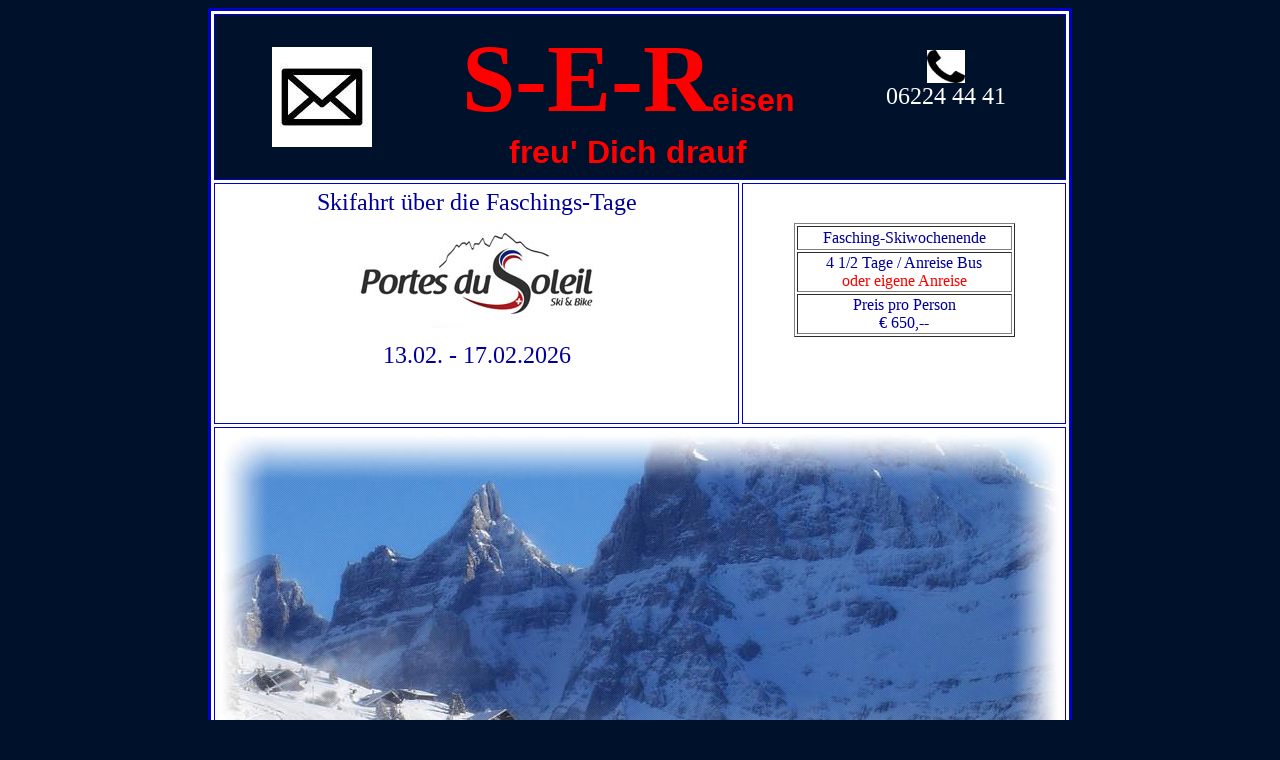

--- FILE ---
content_type: text/html
request_url: https://s-e-reisen.de/Portes%20du%20Soleil-Faschingsfahrt.htm
body_size: 26162
content:
<html>
<head>
<title>Portes-du-Soleil-Faschings-Skifahrt-S-E-Reisen</title>
<meta http-equiv="Content-Type" content="text/html; charset=iso-8859-1">
<script language="JavaScript">
<!--
function MM_reloadPage(init) {  //reloads the window if Nav4 resized
  if (init==true) with (navigator) {if ((appName=="Netscape")&&(parseInt(appVersion)==4)) {
    document.MM_pgW=innerWidth; document.MM_pgH=innerHeight; onresize=MM_reloadPage; }}
  else if (innerWidth!=document.MM_pgW || innerHeight!=document.MM_pgH) location.reload();
}
MM_reloadPage(true);
// -->
</script>
</head>

<body bgcolor="#00112B" text="#000000" link="#000033">
<table width="48%" border="3" cellspacing="3" cellpadding="5" align="center" height="259" bgcolor="#FFFFFF" bordercolor="#0000CC">
  <tr align="center" valign="top" bgcolor="#00112B"> 
    <td height="157" width="39%" colspan="3"> 
      <table width="100%" border="0" align="center">
        <tr> 
          <td width="24%"> 
            <div align="center"><font size="5" color="#000066"><font face="Arial"><font face="Arial Black" color="#000033"><font size=-1><font size="2" color="#000066"><font face="Arial, Helvetica, sans-serif"><font size=-1><font face="Arial, Helvetica, sans-serif"><font size="5" color="#000066"><font face="Arial"><font face="Arial Black" color="#000033"><font size=-1><font size="2" color="#000066"><font face="Arial, Helvetica, sans-serif"><font size=-1><font face="Arial, Helvetica, sans-serif"><font face="Arial, Helvetica, sans-serif" size="5"><font face="Arial Black"><font color="#000000"><font face="Arial, Helvetica, sans-serif" size="3"><a href="mailto:info@s-e-reisen.de"><img src="Download.jpg" width="100" height="100" border="0" align="middle"></a></font></font></font></font></font></font></font></font></font></font></font></font></font></font></font></font></font></font></font></font></div>
          </td>
          <td width="49%"> 
            <div align="center"><b><font face="Times New Roman"><b><font face="Times New Roman"><b><font face="Times New Roman"><b><font face="Times New Roman"><b><font face="Times New Roman"><b><span
style='font-size:72.0pt;font-family:"Times New Roman","serif";color:#FF6600'><font color="#FF0000">S-E-R<font face="Arial" size="6">eisen</font></font></span></b></font><font color="#FF0000"></font></b></font></b></font><font color="#FF0000"><br>
              </font><font face="Times New Roman"><b><span
style='font-size:72.0pt;font-family:"Times New Roman","serif";color:#FF6600'><font face="Arial" size="6" color="#FF0000">freu' 
              Dich drauf</font></span></b></font> </b></font></b></font></b></div>
          </td>
          <td width="27%"> 
            <p align="center"><font size="5" color="#000066"><font face="Arial"><font face="Arial Black" color="#000033"><font size=-1><font size="2" color="#000066"><font face="Arial, Helvetica, sans-serif"><font size=-1><font face="Arial, Helvetica, sans-serif"><font size="5" color="#000066"><font face="Arial"><font face="Arial Black" color="#000033"><font size=-1><font size="2" color="#000066"><font face="Arial, Helvetica, sans-serif"><font size=-1><font face="Arial, Helvetica, sans-serif"><font face="Arial, Helvetica, sans-serif" size="5"><font face="Arial Black" color="#FFFFFF"><img src="Telefonhoerer.png.jpg" width="38" height="33"> 
              <br>
              06224 44 41</font></font></font></font></font></font></font></font></font></font></font></font></font></font></font></font></font></font></p>
            <p align="center">&nbsp;</p>
          </td>
        </tr>
      </table>
    </td>
  </tr>
  <tr align="center" valign="top"> 
    <td height="241" width="39%"> 
      <p><font face="Arial Black" size="5" color="#000099">Skifahrt &uuml;ber 
        die Faschings-Tage<br>
        </font><font color="#000099"><b><font face="Arial" size="2"><img src="Signet%20portes-du-soleil.jpg" width="235" height="115"></font><font face="Arial Black" size="7"><br>
        </font></b><font face="Arial Black" size="5">13.02. - 17.02.2026</font></font><font color="#000099"><font face="Arial Black" size="3"><br>
        </font></font></p>
    </td>
    <td height="241" colspan="2"> 
      <p>&nbsp;</p>
      <table width="71%" border="1">
        <tr> 
          <td height="24"> 
            <div align="center"><font face="Arial Black" size="3" color="#000099">Fasching-Skiwochenende</font></div>
          </td>
        </tr>
        <tr> 
          <td> 
            <div align="center"><font face="Arial Black" size="3" color="#000099">4 
              1/2 Tage / Anreise Bus <font color="#FF0000"><br>
              oder eigene Anreise</font></font></div>
          </td>
        </tr>
        <tr> 
          <td> 
            <div align="center"><font face="Arial Black" size="3" color="#000099">Preis 
              pro Person<br>
              &euro; 650,--</font></div>
          </td>
        </tr>
      </table>
    </td>
  </tr>
  <tr align="center" valign="top"> 
    <td height="339" colspan="3"><img src="PdSChampery.jpg" width="840" height="515"></td>
  </tr>
  <tr align="center" valign="top"> 
    <td height="75" colspan="3"> 
      <div align="center"><font face="Arial Black" size="3" color="#000099">Ein 
        grenzenloses Vergn&uuml;gen von Abenteuer und Freiheit <br>
        </font><font face="Arial" size="2" color="#000099"><b><font size="3">In 
        den Portes du Soleil gibt es einmalige Skierlebnisse, wie die Reise mit 
        untergeschnallten Skiern von Ort zu Ort, von Tal zu Tal, von einem Land 
        zum anderen......<br>
        </font></b></font><font size="3" color="#000099"><b><font face="Arial, Helvetica, sans-serif">Das 
        gr&ouml;&szlig;te Skigebiet der Alpen hat Traumpisten und sehenswerte 
        H&uuml;tten - es ist das vielseitigste Skigebiet Europas.</font></b></font></div>
    </td>
  </tr>
  <tr align="center" valign="top"> 
    <td height="540" colspan="2"> 
      <div align="center"> 
        <p><font face="Arial Black" size="3" color="#000099">Skigebiet </font><font face="Arial, Helvetica, sans-serif" size="2" color="#000099"><br>
          das gr&ouml;&szlig;te zusammen-h&auml;ngende Skigebiet Schweiz/Frankreich<br>
          286 Pisten auf 650 km verteilt: 28 schwarze, 108 rote, 111 blaue, 39 
          gr&uuml;ne, 204 Liftanlagen, <br>
          Freestyle- + snowparks, half-pipes, boarder-Cross.<br>
          </font></p>
        <blockquote>
          <blockquote>
            <div align="center"><font face="Arial Black" size="3" color="#000099">Hotel 
              </font><font face="Arial, Helvetica, sans-serif" size="2" color="#000099"><br>
              Hotel Edirol ruhiges, familiengeführtes Haus </font></div>
          </blockquote>
        </blockquote>
        <div align="center"> 
          <p><font face="Arial Black" size="3" color="#000099">Wohnort<br>
            </font><font face="Arial, Helvetica, sans-serif" size="2" color="#000099">Vouvry 
            - ideal gelegen, kürzere und verkehrsarme Anfahrt ins Skigebiet.</font></p>
        </div>
        <p><font face="Arial, Helvetica, sans-serif" size="2" color="#000099"><font color="#FF0000"><b> 
          </b></font></font><font face="Arial Black" size="3" color="#000099">Leistungen</font><font face="Arial" size="2" color="#000099"><br>
          Busfahrt, 4 &Uuml;bernachtungen, im Hotel, <br>
          Dp.-Zi., DU/WC, Fr&uuml;hst&uuml;cksbuffett, <font face="Arial Black" color="#FF0000">3 
          x Halbpension</font>, Transfer ins Skigebiet, <br>
          <font size="3"> <b> <font face="Times New Roman"> <font color="#FF0000" face="Times New Roman, Times, serif" size="4">S-E-R</font></font></b></font><b><font color="#FF0000" face="Times New Roman, Times, serif" size="4">-</font></b>Betreuung<br>
          </font><font face="Arial Black" size="3" color="#000099">Preis pro Person</font><font color="#000099"><br>
          <font face="Arial, Helvetica, sans-serif" size="2"> ab 5 Pers. &euro; 
          650,--<br>
          EZ-Zuschlag &euro; 86,--<br>
          Dp.-Zi. zur Einzelnutzung &euro; 129,--</font></font><font color="#000099"><font face="Arial, Helvetica, sans-serif" size="2"><br>
          Vorbehaltlich Preisänderung durch Krisen bzw. Kurschwankungen bedingte 
          Vorgaben<br>
          <br>
          <font face="Arial Black">Skip&auml;sse f&uuml;r 4 Tage </font><br>
          SFR 274,-- Erwachsene <br>
          SFR 206,-- Kinder 5-15 Jahre <br>
          SFR 247,-- Jugendliche 16-19 Jahre <br>
          SFR 247,-- Senioren 65-74 Jahren <br>
          SFR 104,-- Senior ab 75 Jahre <br>
          zuzüglich SFR 4,-- für Chipkarte <br>
          Offizieller Preis abzüglich S-E-R Gruppenrabatt <br>
          zuz&uuml;glich SFR 4,-- f&uuml;r Chipkarte<br>
          </font></font></p>
        </div>
    </td>
    <td height="540" width="31%"> 
      <p><img src="Portes-du-Soleil-boots.jpg" width="228" height="209"></p>
      <p><img src="Portes-du-soleil-Skifahrer.jpg" width="256" height="171"></p>
      <p><img src="PdS%20Hotel%20Edkirol.jpg" width="308" height="231"></p>
      <p><font color="#000099"><font face="Arial, Helvetica, sans-serif" size="2"><font face="Arial Black" size="3" color="#FF0000"><a href="https://www.s-e-reisen.de/Portes-du-Soleil-Fasching-2026-4-Tage.pdf" target="_blank">PDF</a></font> 
        </font></font></p>
      <p><font face="Arial Black" size="3" color="#FF0000"><a href="mailto:info@s-e-reisen.de">Anmelden</a></font></p>
    </td>
  </tr>
  <tr align="center" valign="top"> 
    <td height="676" colspan="3"> 
      <p><font size="3"><b><font face="Arial, Helvetica, sans-serif" color="#000099">Wer 
        es &quot;erfahren&quot; will und seine Sch&auml;tze entdecken will, braucht 
        einen &quot;Insider&quot;, deshalb kommen Sie mit, seit 1982 fahren wir 
        jedes Wochenende nach Portes du Soleil. </font></b></font></p>
      <p><font size="3" color="#000099"><b><font face="Arial, Helvetica, sans-serif">Zu 
        den 650 Pistenkilometern und neun Boarderparks von Portes du Soleil gesellen 
        sich einige &Uuml;berraschungen.</font></b></font></p>
      <p><font size="3" color="#000099"><b><font face="Arial, Helvetica, sans-serif">Wir 
        starten in Champery, oben angekommen wartet ein grandioses Breitbild-Panorama 
        namens &quot;Dents du Midi&quot;. Beim Bauen blieben die Eidgenossen stur, 
        keine Bettenburgen, nur Chalets, keine seelenlosen Massen-Abf&uuml;ll-Restaurants, 
        sondern H&uuml;tten ohne DJ &Ouml;tzi und Schirmbar, aber mit Charakter.</font></b></font></p>
      <p><font size="3" color="#000099"><b><font face="Arial, Helvetica, sans-serif">Anders 
        Avoriaz, welches mit nur einer Abfahrt und einem Sessellift schnellstens 
        erreicht werden kann. Es wurde in den 1960er Jahren gebaut und besitzt 
        als konzipierter Touristenort keinen alten Dorfkern. Doch keine Ansammlung 
        von Bettenburgen, sondern ein Ensemble von runden, konischen, geschwungenen 
        H&auml;usern. S&auml;mtliche Fassaden sind mit Schindeln aus rotem Zedernholz 
        verkleidet. Formen und Materialien der H&auml;user ahmen die Natur der 
        Umgebung nach. &quot;Mimetisch&quot; nannte Architekt Jacques Labro den 
        Stil. </font></b></font></p>
      <p><font size="3" color="#000099"><b><font face="Arial, Helvetica, sans-serif">Le 
        Linderats mit seinen urigen H&uuml;tten, Chatel ein gewachsenes franz&ouml;sisches 
        Dorf, Torgon im Wallis hoch &uuml;ber dem Rhonetal gelegen, das schweizerische 
        Morgin gegen&uuml;ber den gewaltigen Dent du Midi und zwischen Morzine 
        und Les Gets liegt die f&uuml;r viele sch&ouml;nste Piste des Skiverbundes, 
        die mittelschwere Arbis-Abfahrt von der Chamossiere und alles k&ouml;nnen 
        Sie mit den Ski problemlos erreichen. </font></b></font></p>
      <p><font size="3" color="#000099"><b><font face="Arial, Helvetica, sans-serif">Bei 
        guter Sicht sind der Genfersee der Mont Blanc und die Dents du Midi zu 
        sehen.</font></b></font></p>
      <p><font size="3" color="#000099"><b><font face="Arial, Helvetica, sans-serif">Portes 
        du Soleil steht eher f&uuml;r die sportliche Seite des Wintersports, weniger 
        f&uuml;r Apr&egrave;s-Ski. Obgleich der Begriff aus dem Franz&ouml;sischen 
        stammt, gibt es hier keine Schneebars und feucht-fr&ouml;hliches H&uuml;ttenleben. 
        </font></b></font></p>
      <p><font size="3" color="#000099"><b><font face="Arial, Helvetica, sans-serif">Stattdessen 
        locken wundersch&ouml;ne Pisten, phantastische Puderh&auml;nge und eine 
        schweizerisch-franz&ouml;sische Lebensart.</font></b></font></p>
      <p><font face="Arial Black" size="3" color="#000099">Historie:</font><font face="Arial" size="2" color="#000099"><br>
        Zu Beginn der 60er Jahre wurden aufgrund der Initiative von Jean Vuarnet 
        die &quot;Les Portes du Soleil&quot; geschaffen mit der Zielsetzung, die 
        franz&ouml;sischen Skiregionen mit denen der angrenzenden Schweiz zu verbinden. 
        Auf der Welt-Ausstellung in Lausanne im Jahre 1964 wurde dann das Konzept 
        f&uuml;r die Region vorgestellt. Der Bau einer Seilbahn in Morzine im 
        Jahre 1935 und dann 1956 machte es m&ouml;glich, in Frankreich auf Skiern 
        zu starten und in der Schweiz anzukommen. Die Entstehung von Avoriaz im 
        Jahre 1961 mit der zentralen Lage, lie&szlig; eine Zwischen-Station frei 
        von Grenzen entstehen. 1969 stand die erste internationale Station.</font></p>
      <p><font face="Arial" size="2" color="#000099">Heute beinhaltet &quot;Les 
        Portes du Soleil&quot; 12 Ski-Stationen: 4 davon in der Schweiz (Torgon, 
        Morgins, Val d'Illiez, Champery ) und 8 in Frankreich (Abondance, La Chapelie 
        d'Abondance, Chatel, St. Jean d'Aulps, Montriond, Avoriaz, Morzine und 
        Les Gets) mit insgesamt 286 Pisten, alle mit einem einzigen Skipass befahrbar, 
        195 Liftanlagen und mehr als 110.000 Touristenbetten. So kann der Skifahrer 
        jeden Tag auf anderen Abfahrten die grandiose Weite des Areals geniessen. 
        Es gibt spezielle Themen-Parks f&uuml;r Kinder und 11 Snow-Parks f&uuml;r 
        Boarder.</font></p>
      <p><font face="Arial" size="2" color="#000099">Morzine, Ch&acirc;tel und 
        Les Gets sind alte traditionelle Skid&ouml;rfer, die ihren Charakter mit 
        echter Historie bewahrt haben. </font></p>
    </td>
  </tr>
  <tr align="center" valign="top"> 
    <td height="224" colspan="3"> 
      <div align="center"><br>
      </div>
      <blockquote> 
        <p><font face="Times New Roman, Times, serif" color="#0033CC"><b><font face="Times New Roman, Times, serif" color="#0033CC"><b><font face="Arial Black" color="#000099"><font size="3"><b><font face="Times New Roman,Times"><font size="6"><b><font face="Times New Roman,Times"><font size="6"><b><font face="Times New Roman, Times, serif" color="#0033CC"><b><font face="Arial Black" color="#000099"><font size="3"><b><font face="Times New Roman,Times"><font size="6"><b><font face="Times New Roman,Times"><font size="6"><b><font face="Times New Roman, Times, serif" color="#0033CC"><b><font face="Times New Roman, Times, serif" color="#0033CC"><b><font face="Arial Black" color="#000099"><font size="3"><b><font face="Times New Roman,Times"><font size="6"><b><font face="Times New Roman,Times"><font size="6"><b><font face="Times New Roman, Times, serif" color="#0033CC"><b><font face="Arial Black" color="#000099"><font size="3"><b><font face="Times New Roman,Times"><font size="6"><b><font face="Times New Roman,Times"><font size="6"><b><font face="Times New Roman, Times, serif" color="#0033CC"><b><font face="Times New Roman, Times, serif" color="#0033CC"><b><font face="Arial Black" color="#000099"><font size="3"><b><font face="Times New Roman,Times"><font size="6"><b><font face="Times New Roman,Times"><font size="6"><b><font face="Times New Roman, Times, serif" color="#0033CC"><b><font face="Arial Black" color="#000099"><font size="3"><b><font face="Times New Roman,Times"><font size="6"><b><font face="Times New Roman,Times"><font size="6"><b><font face="Times New Roman, Times, serif" color="#0033CC"><b><font face="Times New Roman, Times, serif" color="#0033CC"><b><font face="Arial Black" color="#000099"><font size="3"><b><font face="Times New Roman,Times"><font size="6"><b><font face="Times New Roman,Times"><font size="6"><b><font face="Times New Roman, Times, serif" color="#0033CC"><b><font face="Arial Black" color="#000099"><font size="3"><b><font face="Times New Roman,Times"><font size="6"><b><font face="Times New Roman,Times"><font face="Times New Roman, Times, serif" color="#0033CC"><b><font face="Times New Roman, Times, serif" color="#0033CC"><b><font face="Arial Black" color="#000099"><font size="3"><b><font face="Times New Roman,Times"><font size="6"><b><font face="Times New Roman,Times"><font size="6"><b><font face="Times New Roman, Times, serif" color="#0033CC"><b><font face="Arial Black" color="#000099"><font size="3"><b><font face="Times New Roman,Times"><font size="6"><b><font face="Times New Roman,Times"><font size="6"><b><font face="Times New Roman, Times, serif" color="#0033CC"><b><font face="Times New Roman, Times, serif" color="#0033CC"><b><font face="Arial Black" color="#000099"><font size="3"><b><font face="Times New Roman,Times"><font size="6"><b><font face="Times New Roman,Times"><font size="6"><b><font face="Times New Roman, Times, serif" color="#0033CC"><b><font face="Arial Black" color="#000099"><font size="3"><b><font face="Times New Roman,Times"><font size="6"><b><font face="Times New Roman,Times"><font size="6"><b><font face="Times New Roman, Times, serif" color="#0033CC"><b><font face="Times New Roman, Times, serif" color="#0033CC"><b><font face="Arial Black" color="#000099"><font size="3"><b><font face="Times New Roman,Times"><font size="6"><b><font face="Times New Roman,Times"><font size="6"><b><font face="Times New Roman, Times, serif" color="#0033CC"><b><font face="Arial Black" color="#000099"><font size="3"><b><font face="Times New Roman,Times"><font size="6"><b><font face="Times New Roman,Times"><font size="6"><b><font face="Times New Roman, Times, serif" color="#0033CC"><b><font face="Times New Roman, Times, serif" color="#0033CC"><b><font face="Arial Black" color="#000099"><font size="3"><b><font face="Times New Roman,Times"><font size="6"><b><font face="Times New Roman,Times"><font size="6"><b><font face="Times New Roman, Times, serif" color="#0033CC"><b><font face="Arial Black" color="#000099"><font size="3"><b><font face="Times New Roman,Times"><font size="6"><b><font face="Times New Roman,Times"><font size="6"><b><font face="Times New Roman, Times, serif" color="#0033CC"><b><font face="Times New Roman, Times, serif" color="#0033CC"><b><font face="Arial Black" color="#000099"><font size="3"><b><font face="Times New Roman,Times"><font size="6"><b><font face="Times New Roman,Times"><font size="6"><b><font face="Times New Roman, Times, serif" color="#0033CC"><b><font face="Arial Black" color="#000099"><font size="3"><b><font face="Times New Roman,Times"><font size="6"><b><font face="Times New Roman,Times"><font size="6"><b><font face="Times New Roman, Times, serif" color="#0033CC"><b><font face="Times New Roman, Times, serif" color="#0033CC"><b><font face="Arial Black" color="#000099"><font size="3"><b><font face="Times New Roman,Times"><font size="6"><b><font face="Times New Roman,Times"><font size="6"><b><font face="Times New Roman, Times, serif" color="#0033CC"><b><font face="Arial Black" color="#000099"><font size="3"><b><font face="Times New Roman,Times"><font size="6"><b><font face="Times New Roman,Times"><font size="6"><b><font face="Times New Roman, Times, serif" color="#0033CC"><b><font face="Times New Roman, Times, serif" color="#0033CC"><b><font face="Arial Black" color="#000099"><font size="3"><b><font face="Times New Roman,Times"><font size="6"><b><font face="Times New Roman,Times"><font size="6"><b><font face="Times New Roman, Times, serif" color="#0033CC"><b><font face="Arial Black" color="#000099"><font size="3"><b><font face="Times New Roman,Times"><font size="6"><b><font face="Times New Roman,Times"><font size="6"><b><font face="Times New Roman, Times, serif" color="#0033CC"><b><font face="Times New Roman, Times, serif" color="#0033CC"><b><font face="Arial Black" color="#000099"><font size="3"><b><font face="Times New Roman,Times"><font size="6"><b><font face="Times New Roman,Times"><font size="6"><b><font face="Times New Roman, Times, serif" color="#0033CC"><b><font face="Arial Black" color="#000099"><font size="3"><b><font face="Times New Roman,Times"><font size="6"><b><font face="Times New Roman,Times"><font face="Times New Roman, Times, serif" color="#0033CC"><b><font face="Times New Roman, Times, serif" color="#0033CC"><b><font face="Arial Black" color="#000099"><font size="3"><b><font face="Times New Roman,Times"><font size="6"><b><font face="Times New Roman,Times"><font size="6"><b><font face="Times New Roman, Times, serif" color="#0033CC"><b><font face="Arial Black" color="#000099"><font size="3"><b><font face="Times New Roman,Times"><font size="6"><b><font face="Times New Roman,Times"><font size="6"><b><font face="Times New Roman, Times, serif" color="#0033CC"><b><font face="Times New Roman, Times, serif" color="#0033CC"><b><font face="Arial Black" color="#000099"><font size="3"><b><font face="Times New Roman,Times"><font size="6"><b><font face="Times New Roman,Times"><font size="6"><b><font face="Times New Roman, Times, serif" color="#0033CC"><b><font face="Arial Black" color="#000099"><font size="3"><b><font face="Times New Roman,Times"><font size="6"><b><font face="Times New Roman,Times"><font size="6"><b><font face="Times New Roman, Times, serif" color="#0033CC"><b><font face="Times New Roman, Times, serif" color="#0033CC"><b><font face="Arial Black" color="#000099"><font size="3"><b><font face="Times New Roman,Times"><font size="6"><b><font face="Times New Roman,Times"><font size="6"><b><font face="Times New Roman, Times, serif" color="#0033CC"><b><font face="Arial Black" color="#000099"><font size="3"><b><font face="Times New Roman,Times"><font size="6"><b><font face="Times New Roman,Times"><font size="6"><b><font face="Times New Roman, Times, serif" color="#0033CC"><b><font face="Times New Roman, Times, serif" color="#0033CC"><b><font face="Arial Black" color="#000099"><font size="3"><b><font face="Times New Roman,Times"><font size="6"><b><font face="Times New Roman,Times"><font size="6"><b><font face="Times New Roman, Times, serif" color="#0033CC"><b><font face="Arial Black" color="#000099"><font size="3"><b><font face="Times New Roman,Times"><font size="6"><b><span
style='font-size:72.0pt;font-family:"Times New Roman","serif";color:#FF6600'><font color="#FF3300">S-E-R<font face="Arial" size="6">eisen</font></font></span></b><font color="#FF3300"><span
style='font-size:72.0pt'><o:p></o:p></span></font><span
style='font-size:72.0pt'><o:p><br>
          <font face="Arial" size="7" color="#FF3300">freu' Dich drauf</font></o:p></span><b><font face="Times New Roman,Times"><font size="6"></font></font></b></font></font></b></font></font></b></font></b></font></font></b></font></font></b></font></font></b></font></b></font></b></font></font></b></font></font></b></font></font></b></font></b></font></font></b></font></font></b></font></font></b></font></b></font></b></font></font></b></font></font></b></font></font></b></font></b></font></font></b></font></font></b></font></font></b></font></b></font></b></font></font></b></font></font></b></font></font></b></font></b></font></font></b></font></font></b></font></font></b></font></b></font></font></b></font></font></b></font></font></b></font></b></font></font></b></font></font></b></font></font></b></font></b></font></b></font></font></b></font></font></b></font></font></b></font></b></font></font></b></font></font></b></font></font></b></font></b></font></b></font></font></b></font></font></b></font></font></b></font></b></font></font></b></font></font></b></font></font></b></font></b></font></b></font></font></b></font></font></b></font></font></b></font></b></font></font></b></font></font></b></font></font></b></font></b></font></b></font></font></b></font></font></b></font></font></b></font></b></font></font></b></font></font></b></font></font></b></font></b></font></b></font></font></b></font></font></b></font></font></b></font></b></font></font></b></font></font></b></font></font></b></font></b></font></b></font></font></b></font></font></b></font></font></b></font></b></font></font></b></font></font></b></font></font></b></font></b></font></b></font></font></b></font></font></b></font></font></b></font></b></font></font></b></font></font></b></font></font></b></font></b></font></font></b></font></font></b></font></font></b></font></b></font></font></b></font></font></b></font></font></b></font></b></font></b></font></font></b></font></font></b></font></font></b></font></b></font></font></b></font></font></b></font></font></b></font></b></font></b></font></font></b></font></font></b></font></font></b></font></b></font></font></b></font></font></b></font></font></b></font></b></font></b></font></font></b></font></font></b></font></font></b></font></b></font></font></b></font></font></b></font></font></b></font></b></font></p>
        <p><font face="Arial Black" size="6" color="#000099"><a href="index.htm">home</a></font></p>
      </blockquote>
      <p><a href="jedes%20Wochenende%20Portes%20du%20Soleil.pdf" target="_blank"><font size="3"> 
        </font><font face="Arial Black" size="2"></font></a></p>
    </td>
  </tr>
</table>
<p>&nbsp;</p>
<p>&nbsp;</p>
<p>&nbsp;</p>
<map name="Map4">
  <area shape="rect" coords="5,5,146,105" href="http://www.ski-and-bike.ch/no/pratique/webcam.html" target="_blank">
</map>
</body>
</html>
